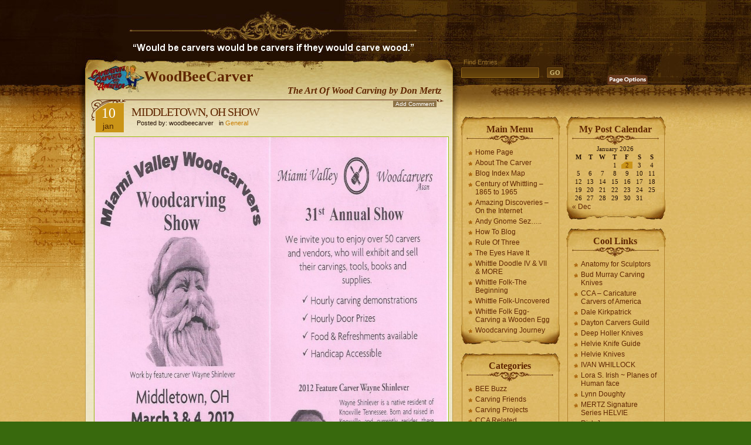

--- FILE ---
content_type: text/html; charset=UTF-8
request_url: https://woodbeecarver.com/middletown-oh-show/
body_size: 10587
content:
<!DOCTYPE html PUBLIC "-//W3C//DTD XHTML 1.0 Strict//EN" 
	"http://www.w3.org/TR/xhtml1/DTD/xhtml1-strict.dtd">
<html xmlns="http://www.w3.org/1999/xhtml" lang="en-US">

<head profile="http://gmpg.org/xfn/11">
<meta http-equiv="Content-Type" content="text/html; charset=UTF-8" />

<title>WoodBeeCarver  » Blog Archive   &raquo; MIDDLETOWN, OH SHOW</title>

<meta name="generator" content="WordPress 6.9" /> <!-- leave this for stats -->

<link rel="stylesheet" href="https://woodbeecarver.com/wp-content/themes/Aspire/style.css" type="text/css" media="screen" />
<link rel="alternate" type="application/rss+xml" title="WoodBeeCarver RSS Feed" href="https://woodbeecarver.com/feed/" />
<link rel="pingback" href="https://woodbeecarver.com/xmlrpc.php" />
<meta name='robots' content='max-image-preview:large' />
<link rel="alternate" type="application/rss+xml" title="WoodBeeCarver &raquo; MIDDLETOWN, OH SHOW Comments Feed" href="https://woodbeecarver.com/middletown-oh-show/feed/" />
<link rel="alternate" title="oEmbed (JSON)" type="application/json+oembed" href="https://woodbeecarver.com/wp-json/oembed/1.0/embed?url=https%3A%2F%2Fwoodbeecarver.com%2Fmiddletown-oh-show%2F" />
<link rel="alternate" title="oEmbed (XML)" type="text/xml+oembed" href="https://woodbeecarver.com/wp-json/oembed/1.0/embed?url=https%3A%2F%2Fwoodbeecarver.com%2Fmiddletown-oh-show%2F&#038;format=xml" />
<style id='wp-img-auto-sizes-contain-inline-css' type='text/css'>
img:is([sizes=auto i],[sizes^="auto," i]){contain-intrinsic-size:3000px 1500px}
/*# sourceURL=wp-img-auto-sizes-contain-inline-css */
</style>

<style id='wp-emoji-styles-inline-css' type='text/css'>

	img.wp-smiley, img.emoji {
		display: inline !important;
		border: none !important;
		box-shadow: none !important;
		height: 1em !important;
		width: 1em !important;
		margin: 0 0.07em !important;
		vertical-align: -0.1em !important;
		background: none !important;
		padding: 0 !important;
	}
/*# sourceURL=wp-emoji-styles-inline-css */
</style>
<link rel='stylesheet' id='wp-block-library-css' href='https://woodbeecarver.com/wp-includes/css/dist/block-library/style.min.css?ver=6.9' type='text/css' media='all' />
<style id='global-styles-inline-css' type='text/css'>
:root{--wp--preset--aspect-ratio--square: 1;--wp--preset--aspect-ratio--4-3: 4/3;--wp--preset--aspect-ratio--3-4: 3/4;--wp--preset--aspect-ratio--3-2: 3/2;--wp--preset--aspect-ratio--2-3: 2/3;--wp--preset--aspect-ratio--16-9: 16/9;--wp--preset--aspect-ratio--9-16: 9/16;--wp--preset--color--black: #000000;--wp--preset--color--cyan-bluish-gray: #abb8c3;--wp--preset--color--white: #ffffff;--wp--preset--color--pale-pink: #f78da7;--wp--preset--color--vivid-red: #cf2e2e;--wp--preset--color--luminous-vivid-orange: #ff6900;--wp--preset--color--luminous-vivid-amber: #fcb900;--wp--preset--color--light-green-cyan: #7bdcb5;--wp--preset--color--vivid-green-cyan: #00d084;--wp--preset--color--pale-cyan-blue: #8ed1fc;--wp--preset--color--vivid-cyan-blue: #0693e3;--wp--preset--color--vivid-purple: #9b51e0;--wp--preset--gradient--vivid-cyan-blue-to-vivid-purple: linear-gradient(135deg,rgb(6,147,227) 0%,rgb(155,81,224) 100%);--wp--preset--gradient--light-green-cyan-to-vivid-green-cyan: linear-gradient(135deg,rgb(122,220,180) 0%,rgb(0,208,130) 100%);--wp--preset--gradient--luminous-vivid-amber-to-luminous-vivid-orange: linear-gradient(135deg,rgb(252,185,0) 0%,rgb(255,105,0) 100%);--wp--preset--gradient--luminous-vivid-orange-to-vivid-red: linear-gradient(135deg,rgb(255,105,0) 0%,rgb(207,46,46) 100%);--wp--preset--gradient--very-light-gray-to-cyan-bluish-gray: linear-gradient(135deg,rgb(238,238,238) 0%,rgb(169,184,195) 100%);--wp--preset--gradient--cool-to-warm-spectrum: linear-gradient(135deg,rgb(74,234,220) 0%,rgb(151,120,209) 20%,rgb(207,42,186) 40%,rgb(238,44,130) 60%,rgb(251,105,98) 80%,rgb(254,248,76) 100%);--wp--preset--gradient--blush-light-purple: linear-gradient(135deg,rgb(255,206,236) 0%,rgb(152,150,240) 100%);--wp--preset--gradient--blush-bordeaux: linear-gradient(135deg,rgb(254,205,165) 0%,rgb(254,45,45) 50%,rgb(107,0,62) 100%);--wp--preset--gradient--luminous-dusk: linear-gradient(135deg,rgb(255,203,112) 0%,rgb(199,81,192) 50%,rgb(65,88,208) 100%);--wp--preset--gradient--pale-ocean: linear-gradient(135deg,rgb(255,245,203) 0%,rgb(182,227,212) 50%,rgb(51,167,181) 100%);--wp--preset--gradient--electric-grass: linear-gradient(135deg,rgb(202,248,128) 0%,rgb(113,206,126) 100%);--wp--preset--gradient--midnight: linear-gradient(135deg,rgb(2,3,129) 0%,rgb(40,116,252) 100%);--wp--preset--font-size--small: 13px;--wp--preset--font-size--medium: 20px;--wp--preset--font-size--large: 36px;--wp--preset--font-size--x-large: 42px;--wp--preset--spacing--20: 0.44rem;--wp--preset--spacing--30: 0.67rem;--wp--preset--spacing--40: 1rem;--wp--preset--spacing--50: 1.5rem;--wp--preset--spacing--60: 2.25rem;--wp--preset--spacing--70: 3.38rem;--wp--preset--spacing--80: 5.06rem;--wp--preset--shadow--natural: 6px 6px 9px rgba(0, 0, 0, 0.2);--wp--preset--shadow--deep: 12px 12px 50px rgba(0, 0, 0, 0.4);--wp--preset--shadow--sharp: 6px 6px 0px rgba(0, 0, 0, 0.2);--wp--preset--shadow--outlined: 6px 6px 0px -3px rgb(255, 255, 255), 6px 6px rgb(0, 0, 0);--wp--preset--shadow--crisp: 6px 6px 0px rgb(0, 0, 0);}:where(.is-layout-flex){gap: 0.5em;}:where(.is-layout-grid){gap: 0.5em;}body .is-layout-flex{display: flex;}.is-layout-flex{flex-wrap: wrap;align-items: center;}.is-layout-flex > :is(*, div){margin: 0;}body .is-layout-grid{display: grid;}.is-layout-grid > :is(*, div){margin: 0;}:where(.wp-block-columns.is-layout-flex){gap: 2em;}:where(.wp-block-columns.is-layout-grid){gap: 2em;}:where(.wp-block-post-template.is-layout-flex){gap: 1.25em;}:where(.wp-block-post-template.is-layout-grid){gap: 1.25em;}.has-black-color{color: var(--wp--preset--color--black) !important;}.has-cyan-bluish-gray-color{color: var(--wp--preset--color--cyan-bluish-gray) !important;}.has-white-color{color: var(--wp--preset--color--white) !important;}.has-pale-pink-color{color: var(--wp--preset--color--pale-pink) !important;}.has-vivid-red-color{color: var(--wp--preset--color--vivid-red) !important;}.has-luminous-vivid-orange-color{color: var(--wp--preset--color--luminous-vivid-orange) !important;}.has-luminous-vivid-amber-color{color: var(--wp--preset--color--luminous-vivid-amber) !important;}.has-light-green-cyan-color{color: var(--wp--preset--color--light-green-cyan) !important;}.has-vivid-green-cyan-color{color: var(--wp--preset--color--vivid-green-cyan) !important;}.has-pale-cyan-blue-color{color: var(--wp--preset--color--pale-cyan-blue) !important;}.has-vivid-cyan-blue-color{color: var(--wp--preset--color--vivid-cyan-blue) !important;}.has-vivid-purple-color{color: var(--wp--preset--color--vivid-purple) !important;}.has-black-background-color{background-color: var(--wp--preset--color--black) !important;}.has-cyan-bluish-gray-background-color{background-color: var(--wp--preset--color--cyan-bluish-gray) !important;}.has-white-background-color{background-color: var(--wp--preset--color--white) !important;}.has-pale-pink-background-color{background-color: var(--wp--preset--color--pale-pink) !important;}.has-vivid-red-background-color{background-color: var(--wp--preset--color--vivid-red) !important;}.has-luminous-vivid-orange-background-color{background-color: var(--wp--preset--color--luminous-vivid-orange) !important;}.has-luminous-vivid-amber-background-color{background-color: var(--wp--preset--color--luminous-vivid-amber) !important;}.has-light-green-cyan-background-color{background-color: var(--wp--preset--color--light-green-cyan) !important;}.has-vivid-green-cyan-background-color{background-color: var(--wp--preset--color--vivid-green-cyan) !important;}.has-pale-cyan-blue-background-color{background-color: var(--wp--preset--color--pale-cyan-blue) !important;}.has-vivid-cyan-blue-background-color{background-color: var(--wp--preset--color--vivid-cyan-blue) !important;}.has-vivid-purple-background-color{background-color: var(--wp--preset--color--vivid-purple) !important;}.has-black-border-color{border-color: var(--wp--preset--color--black) !important;}.has-cyan-bluish-gray-border-color{border-color: var(--wp--preset--color--cyan-bluish-gray) !important;}.has-white-border-color{border-color: var(--wp--preset--color--white) !important;}.has-pale-pink-border-color{border-color: var(--wp--preset--color--pale-pink) !important;}.has-vivid-red-border-color{border-color: var(--wp--preset--color--vivid-red) !important;}.has-luminous-vivid-orange-border-color{border-color: var(--wp--preset--color--luminous-vivid-orange) !important;}.has-luminous-vivid-amber-border-color{border-color: var(--wp--preset--color--luminous-vivid-amber) !important;}.has-light-green-cyan-border-color{border-color: var(--wp--preset--color--light-green-cyan) !important;}.has-vivid-green-cyan-border-color{border-color: var(--wp--preset--color--vivid-green-cyan) !important;}.has-pale-cyan-blue-border-color{border-color: var(--wp--preset--color--pale-cyan-blue) !important;}.has-vivid-cyan-blue-border-color{border-color: var(--wp--preset--color--vivid-cyan-blue) !important;}.has-vivid-purple-border-color{border-color: var(--wp--preset--color--vivid-purple) !important;}.has-vivid-cyan-blue-to-vivid-purple-gradient-background{background: var(--wp--preset--gradient--vivid-cyan-blue-to-vivid-purple) !important;}.has-light-green-cyan-to-vivid-green-cyan-gradient-background{background: var(--wp--preset--gradient--light-green-cyan-to-vivid-green-cyan) !important;}.has-luminous-vivid-amber-to-luminous-vivid-orange-gradient-background{background: var(--wp--preset--gradient--luminous-vivid-amber-to-luminous-vivid-orange) !important;}.has-luminous-vivid-orange-to-vivid-red-gradient-background{background: var(--wp--preset--gradient--luminous-vivid-orange-to-vivid-red) !important;}.has-very-light-gray-to-cyan-bluish-gray-gradient-background{background: var(--wp--preset--gradient--very-light-gray-to-cyan-bluish-gray) !important;}.has-cool-to-warm-spectrum-gradient-background{background: var(--wp--preset--gradient--cool-to-warm-spectrum) !important;}.has-blush-light-purple-gradient-background{background: var(--wp--preset--gradient--blush-light-purple) !important;}.has-blush-bordeaux-gradient-background{background: var(--wp--preset--gradient--blush-bordeaux) !important;}.has-luminous-dusk-gradient-background{background: var(--wp--preset--gradient--luminous-dusk) !important;}.has-pale-ocean-gradient-background{background: var(--wp--preset--gradient--pale-ocean) !important;}.has-electric-grass-gradient-background{background: var(--wp--preset--gradient--electric-grass) !important;}.has-midnight-gradient-background{background: var(--wp--preset--gradient--midnight) !important;}.has-small-font-size{font-size: var(--wp--preset--font-size--small) !important;}.has-medium-font-size{font-size: var(--wp--preset--font-size--medium) !important;}.has-large-font-size{font-size: var(--wp--preset--font-size--large) !important;}.has-x-large-font-size{font-size: var(--wp--preset--font-size--x-large) !important;}
/*# sourceURL=global-styles-inline-css */
</style>

<style id='classic-theme-styles-inline-css' type='text/css'>
/*! This file is auto-generated */
.wp-block-button__link{color:#fff;background-color:#32373c;border-radius:9999px;box-shadow:none;text-decoration:none;padding:calc(.667em + 2px) calc(1.333em + 2px);font-size:1.125em}.wp-block-file__button{background:#32373c;color:#fff;text-decoration:none}
/*# sourceURL=/wp-includes/css/classic-themes.min.css */
</style>
<link rel="https://api.w.org/" href="https://woodbeecarver.com/wp-json/" /><link rel="alternate" title="JSON" type="application/json" href="https://woodbeecarver.com/wp-json/wp/v2/posts/7665" /><link rel="EditURI" type="application/rsd+xml" title="RSD" href="https://woodbeecarver.com/xmlrpc.php?rsd" />
<meta name="generator" content="WordPress 6.9" />
<link rel="canonical" href="https://woodbeecarver.com/middletown-oh-show/" />
<link rel='shortlink' href='https://woodbeecarver.com/?p=7665' />

<link rel="stylesheet" type="text/css" media="screen" href="https://woodbeecarver.com/wp-content/plugins/site-table-of-contents/stoc.css" />
<script type="text/javascript" src="https://woodbeecarver.com/wp-content/themes/Aspire/javascript/jquery.min.js"></script>
<script type="text/javascript">//<![CDATA[
<!--
/*
	Link Target Preferences v.1.1
	http://www.noscope.com/journal/2004/10/link-target-preferences
*/

// BEGIN Configuration
	// The following URLs are considered "on-site", and will be ignored
	// Consider adding both your main URL and the no-www URL
	var url_1 = "https://woodbeecarver.com";
	var url_2 = "https://woodbeecarver.com";

	// Default link-target preference. What should be default for new users?
	// Value true opens in _blank by default, false opens in _top by default
	var open_blank_default = false;
	
	// Website title - used only for cookie name to prevent cookie conflicts with other sites using this
	// No spaces, no special characters, just a unique name
	var site_title = "uniqueblog";
// END Configuration

// Cookie Functions
function createCookie(name,value,days) {
	if (days) {
		var date = new Date();
		date.setTime(date.getTime()+(days*24*60*60*1000));
		var expires = "; expires="+date.toGMTString();
	}
	else var expires = "";
	document.cookie = name+"="+value+expires+"; path=/";
}
function readCookie(name) {
	var nameEQ = name + "=";
	var ca = document.cookie.split(';');
	for(var i=0;i < ca.length;i++) {
		var c = ca[i];
		while (c.charAt(0)==' ') c = c.substring(1,c.length);
		if (c.indexOf(nameEQ) == 0) return c.substring(nameEQ.length,c.length);
	}
	return null;
}
function eraseCookie(name) {
	createCookie(name,"",-1);
}
// Checkbox Loader
function loadLinkPrefs () {
	if (readCookie(site_title+"_linkprefs_cookie")) {
		initVal = readCookie(site_title+"_linkprefs_cookie");	// Load cookied preference
	} else {
		createCookie(site_title+"_linkprefs_cookie", true, 20000)
		initVal = open_blank_default;	// If no cookie is set
	}
	openBlank = initVal;
	setCheckbox(eval(initVal))
}
// Set Checkbox State
function setCheckbox(state) {
	openBlank = state;
	document.getElementById('linkprefs').checked = state;
	setTargets();
	createCookie(site_title+"_linkprefs_cookie", state, 20000)
}
// Configure Link Targets
function setTargets() {
	var link, l = 0;
	if (openBlank == true) {
		while (link = document.links[l++]) {
			// Open in _blank, except all links starting with...
			if (link.href.indexOf(url_1) == -1 && link.href.indexOf(url_2) == -1 && link.href.indexOf('javascript') == -1) link.target = '_blank'; 
		}
	} else {
		while (link = document.links[l++]) {
			// Open in _top, except all links starting with...
			if (link.href.indexOf(url_1) == -1 && link.href.indexOf(url_2) == -1 && link.href.indexOf('javascript') == -1) link.target = '_top'; 
		}
	}
}
// Event Listener, by Scott Andrew
function addEvent(obj, evType, fn) {
	if (obj.addEventListener) {
		obj.addEventListener(evType, fn, true);
		return true;
	} else if (obj.attachEvent) {
		var r = obj.attachEvent('on'+evType, fn);
		return r;
	} else {
		return false;
	}
}
//-->
//]]></script>
<script type="text/javascript" src="https://woodbeecarver.com/wp-content/themes/Aspire/javascript/global.js"></script>
<script type="text/javascript" src="https://woodbeecarver.com/wp-content/themes/Aspire/javascript/jquery.cookie.compressed.js"></script>
<script type="text/javascript">//<![CDATA[
jQuery.noConflict();
jQuery(document).ready(function($){
 // Reset Font Size
	$(".fnt-res").click(function(){
		var originalFontSize = $('body').css('font-size');
		$('.font-resize').css('font-size', originalFontSize);
	});
// Increase Font Size
	$(".fnt-inc").click(function(){
		var currentFontSize = $('.font-resize').css('font-size');
		var currentFontSizeNum = parseFloat(currentFontSize, 12);
		var newFontSize = currentFontSizeNum*1.2;
		$('.font-resize').css('font-size', newFontSize);
		return false;
	});
// Decrease Font Size
	$(".fnt-dec").click(function(){
		var currentFontSize = $('.font-resize').css('font-size');
		var currentFontSizeNum = parseFloat(currentFontSize, 12);
		var newFontSize = currentFontSizeNum*0.8;
		$('.font-resize').css('font-size', newFontSize);
		return false;
	});
	$("li.cat-item").hover(function(){
		$(this).addClass("selected");
	}, function() {
		$(this).removeClass("selected");
	});

	$("#archives li").hover(function(){
		$(this).addClass("selected");
	}, function() {
		$(this).removeClass("selected");
	});
});
//]]></script>

</head>
<body>
<div class="left-bg"><div class="script"></div></div>
<div class="right-bg"></div>
<div id="head">
	<div class="crack"></div>
	<div class="header" id="top">
		<!--<div id="menu">
			<ul>
				<li ><a href="https://woodbeecarver.com/" title="Home">Home</a></li>
	   	 		<li class="page_item page-item-2"><a href="https://woodbeecarver.com/about/">About The Carver</a></li>
<li class="page_item page-item-41"><a href="https://woodbeecarver.com/wood-bee-carver-tool-caddy/">Wood Bee Carver Tool Caddy</a></li>
<li class="page_item page-item-230"><a href="https://woodbeecarver.com/whittle-folk-gnomes/">Whittle Folk Gnomes</a></li>
<li class="page_item page-item-292"><a href="https://woodbeecarver.com/jackie-robinson-photo-trail-of-a-commission-carving/">Jackie Robinson</a></li>
<li class="page_item page-item-327"><a href="https://woodbeecarver.com/whittle-folk-the-beginning/">Whittle Folk-The Beginning</a></li>
<li class="page_item page-item-337"><a href="https://woodbeecarver.com/whittle-folk-uncovered/">Whittle Folk-Uncovered</a></li>
<li class="page_item page-item-358"><a href="https://woodbeecarver.com/whittle-folk-egg-carving-a-wooden-egg/">Whittle Folk Egg-Carving a Wooden Egg</a></li>
<li class="page_item page-item-385"><a href="https://woodbeecarver.com/the-eyes-have-it-a-study-of-carved-eyes/">The Eyes Have It</a></li>
<li class="page_item page-item-784"><a href="https://woodbeecarver.com/blog-index/">Blog Index</a></li>
<li class="page_item page-item-865"><a href="https://woodbeecarver.com/how-to-blog/">How To Blog</a></li>
<li class="page_item page-item-987"><a href="https://woodbeecarver.com/rule-of-three/">Rule Of Three</a></li>
<li class="page_item page-item-1097"><a href="https://woodbeecarver.com/woodcarving-journey/">Woodcarving Journey</a></li>
<li class="page_item page-item-3644"><a href="https://woodbeecarver.com/contact-me/">Contact Me</a></li>
<li class="page_item page-item-3871"><a href="https://woodbeecarver.com/site-map/">Blog Index Map</a></li>
			</ul>
		</div>-->
		<div class="logo"><h1><a href="https://woodbeecarver.com/">WoodBeeCarver</a></h1>
			<div class="description">The Art Of Wood Carving by Don Mertz</div>
		</div>
	</div>
	<div class="shadow-right"></div>
		<div class="searchbox">
		<form id="searchform" action="https://woodbeecarver.com/" method="get">
			<div class="label">Find Entries</div>
			<div class="search"><input type="text" value="" name="s" id="s" /></div>
			<div><input type="submit" id="searchsubmit" value="GO" /></div>
		</form>
	</div>
	<div class="linkprefs">
		<span class="page-options"></span>
		<div class="options">
			<span id="content-sizer">
				<a class="fnt-dec" href="#DecreaseFont"></a>
				<a class="fnt-inc" href="#IncreaseFont"></a>
				<a class="fnt-res" href="#ResetFont"></a>
			</span>
			<div class="linkset">
				<div class="link-ext"></div>
				<div class="link-int"></div>
				<input id="linkprefs" title="Open external links in current window" type="checkbox" name="linkprefs" onclick="setCheckbox(document.getElementById('linkprefs').checked);" />
			</div>
		</div>
		<script type="text/javascript">addEvent(window, 'load', loadLinkPrefs);</script>
	</div>
</div>

<div id="content">
	<div id="main">
		<div class="content"><div class="cont-r"><div class="cont-l"><div class="cont-bot">
			<div class="grad-hack"><div class="begin"></div>

							<div class="post1" id="post-7665">
					<div class="title">
						<div class="date">10<div class="month">Jan</div></div>
						<h1><a href="https://woodbeecarver.com/middletown-oh-show/" rel="bookmark" title="Permanent Link to MIDDLETOWN, OH SHOW">MIDDLETOWN, OH SHOW</a></h1>
						<p class="author">&nbsp;&nbsp;&nbsp;Posted by: woodbeecarver&nbsp;&nbsp;&nbsp;in <a href="https://woodbeecarver.com/category/general/" rel="category tag">General</a></p>
					</div>
					<div class="addcomment"><a class="add" href="#respond">Add Comment</a></div>					<div class="entry font-resize">
					
						<p><a href="https://woodbeecarver.com/wp-content/uploads/2012/01/Scan0006.jpg"><img fetchpriority="high" decoding="async" class="alignnone size-large wp-image-7666" title="MVWC SHOW" src="https://woodbeecarver.com/wp-content/uploads/2012/01/Scan0006-894x1024.jpg" alt="" width="894" height="1024" srcset="https://woodbeecarver.com/wp-content/uploads/2012/01/Scan0006-894x1024.jpg 894w, https://woodbeecarver.com/wp-content/uploads/2012/01/Scan0006-262x300.jpg 262w, https://woodbeecarver.com/wp-content/uploads/2012/01/Scan0006.jpg 1470w" sizes="(max-width: 894px) 100vw, 894px" /></a></p>
						
																	</div>
					<div class="ping-track">
						This entry was posted
												on Tuesday, January 10th, 2012 at 9:31 pm						and is filed under <a href="https://woodbeecarver.com/category/general/" rel="category tag">General</a>.
						You can follow any responses to this entry through the <a href="https://woodbeecarver.com/middletown-oh-show/feed/">RSS 2.0</a> feed.

													You can <a href="#respond">leave a response</a>, or <a href="https://woodbeecarver.com/middletown-oh-show/trackback/" rel="trackback">trackback</a> from your own site.

											</div>
				</div>

				
<!-- You can start editing here. -->

				<div id="comments" class="post">

   
		<!-- If comments are open, but there are no comments. -->
		
	 
					<div id="response">
						<h4 id="respond">Leave a reply</h4>
						<div class="form">
<p>You must be <a href="https://woodbeecarver.com/wp-login.php?redirect_to=https%3A%2F%2Fwoodbeecarver.com%2Fmiddletown-oh-show%2F">logged in</a> to post a comment.</p>
						</div>	
					</div>
				</div>
				


				<div class="backtotop"><a class="scroll" href="#top">Back to top</a></div>
    
	
			</div>
		</div></div></div></div>
	</div>
	
		<div id="sidebars">
		<div id="sidebar-left">
		<div id="nav_menu-4" class="sb-bot"><div class="sb-top"><div class="sb-right"><div class="sb-left"><div class="sb-rb"><div class="sb-lb"><div class="sb-rt"><div class="sb-lt"><h2>Main Menu</h2><div class="menu-main-menu-container"><ul id="menu-main-menu" class="menu"><li id="menu-item-4218" class="menu-item menu-item-type-custom menu-item-object-custom menu-item-home menu-item-4218"><a href="https://woodbeecarver.com/">Home Page</a></li>
<li id="menu-item-4464" class="menu-item menu-item-type-post_type menu-item-object-page menu-item-4464"><a href="https://woodbeecarver.com/about/">About The Carver</a></li>
<li id="menu-item-3876" class="menu-item menu-item-type-post_type menu-item-object-page menu-item-3876"><a href="https://woodbeecarver.com/site-map/" title="Site Map">Blog Index Map</a></li>
<li id="menu-item-3257" class="menu-item menu-item-type-post_type menu-item-object-page menu-item-3257"><a href="https://woodbeecarver.com/century-of-whittling-1865-to-1965/">Century of Whittling &#8211; 1865 to 1965</a></li>
<li id="menu-item-3259" class="menu-item menu-item-type-post_type menu-item-object-page menu-item-3259"><a href="https://woodbeecarver.com/amazing-discoveries-on-the-internet/">Amazing Discoveries &#8211; On the Internet</a></li>
<li id="menu-item-3260" class="menu-item menu-item-type-post_type menu-item-object-page menu-item-3260"><a href="https://woodbeecarver.com/andy-handy-dandy-sez/">Andy Gnome Sez&#8230;..</a></li>
<li id="menu-item-3265" class="menu-item menu-item-type-post_type menu-item-object-page menu-item-3265"><a href="https://woodbeecarver.com/how-to-blog/">How To Blog</a></li>
<li id="menu-item-3271" class="menu-item menu-item-type-post_type menu-item-object-page menu-item-3271"><a href="https://woodbeecarver.com/rule-of-three/">Rule Of Three</a></li>
<li id="menu-item-3272" class="menu-item menu-item-type-post_type menu-item-object-page menu-item-3272"><a href="https://woodbeecarver.com/the-eyes-have-it-a-study-of-carved-eyes/">The Eyes Have It</a></li>
<li id="menu-item-3273" class="menu-item menu-item-type-post_type menu-item-object-page menu-item-3273"><a href="https://woodbeecarver.com/whittle-doodle-iv-photos-by-jack-williams/">Whittle Doodle IV &#038; VII &#038; MORE</a></li>
<li id="menu-item-3274" class="menu-item menu-item-type-post_type menu-item-object-page menu-item-3274"><a href="https://woodbeecarver.com/whittle-folk-the-beginning/">Whittle Folk-The Beginning</a></li>
<li id="menu-item-3275" class="menu-item menu-item-type-post_type menu-item-object-page menu-item-3275"><a href="https://woodbeecarver.com/whittle-folk-uncovered/">Whittle Folk-Uncovered</a></li>
<li id="menu-item-3276" class="menu-item menu-item-type-post_type menu-item-object-page menu-item-3276"><a href="https://woodbeecarver.com/whittle-folk-egg-carving-a-wooden-egg/">Whittle Folk Egg-Carving a Wooden Egg</a></li>
<li id="menu-item-3282" class="menu-item menu-item-type-post_type menu-item-object-page menu-item-3282"><a href="https://woodbeecarver.com/woodcarving-journey/">Woodcarving Journey</a></li>
</ul></div></div></div></div></div></div></div></div></div><div id="categories-3" class="sb-bot"><div class="sb-top"><div class="sb-right"><div class="sb-left"><div class="sb-rb"><div class="sb-lb"><div class="sb-rt"><div class="sb-lt"><h2>Categories</h2>
			<ul>
					<li class="cat-item cat-item-14"><a href="https://woodbeecarver.com/category/bee-buzz/">BEE Buzz</a>
</li>
	<li class="cat-item cat-item-19"><a href="https://woodbeecarver.com/category/carving-friends/">Carving Friends</a>
</li>
	<li class="cat-item cat-item-23"><a href="https://woodbeecarver.com/category/carving-projects/">Carving Projects</a>
</li>
	<li class="cat-item cat-item-21"><a href="https://woodbeecarver.com/category/cca-related/">CCA Related</a>
</li>
	<li class="cat-item cat-item-27"><a href="https://woodbeecarver.com/category/class-announcements/">Class Announcements</a>
</li>
	<li class="cat-item cat-item-1"><a href="https://woodbeecarver.com/category/general/">General</a>
</li>
	<li class="cat-item cat-item-24"><a href="https://woodbeecarver.com/category/hobos/">Hobos</a>
</li>
	<li class="cat-item cat-item-13"><a href="https://woodbeecarver.com/category/knives/">Knives</a>
</li>
	<li class="cat-item cat-item-22"><a href="https://woodbeecarver.com/category/miniatures/">Miniatures</a>
</li>
	<li class="cat-item cat-item-18"><a href="https://woodbeecarver.com/category/noggins/">Noggins</a>
</li>
	<li class="cat-item cat-item-20"><a href="https://woodbeecarver.com/category/santa-carvings/">Santa Carvings</a>
</li>
	<li class="cat-item cat-item-16"><a href="https://woodbeecarver.com/category/survivor-students/">Survivor Students</a>
</li>
	<li class="cat-item cat-item-30"><a href="https://woodbeecarver.com/category/tu-tor-plus/">Tu Tor Plus</a>
</li>
	<li class="cat-item cat-item-15"><a href="https://woodbeecarver.com/category/tutorials/">Tutorials</a>
</li>
	<li class="cat-item cat-item-32"><a href="https://woodbeecarver.com/category/vintage-views/">Vintage Views</a>
</li>
	<li class="cat-item cat-item-31"><a href="https://woodbeecarver.com/category/whittle-doodles/">Whittle Doodles</a>
</li>
			</ul>

			</div></div></div></div></div></div></div></div><div id="nav_menu-6" class="sb-bot"><div class="sb-top"><div class="sb-right"><div class="sb-left"><div class="sb-rb"><div class="sb-lb"><div class="sb-rt"><div class="sb-lt"><h2>Photo Trails</h2><div class="menu-photo-trails-container"><ul id="menu-photo-trails" class="menu"><li id="menu-item-3367" class="menu-item menu-item-type-post_type menu-item-object-page menu-item-3367"><a href="https://woodbeecarver.com/gallery-1/">Gallery 1</a></li>
<li id="menu-item-3368" class="menu-item menu-item-type-post_type menu-item-object-page menu-item-3368"><a href="https://woodbeecarver.com/hobo-carvings-a-photo-trail-click-on-each-photo-to-enlarge/">Hobo Carvings</a></li>
<li id="menu-item-3369" class="menu-item menu-item-type-post_type menu-item-object-page menu-item-3369"><a href="https://woodbeecarver.com/jackie-robinson-photo-trail-of-a-commission-carving/">Jackie Robinson</a></li>
<li id="menu-item-3370" class="menu-item menu-item-type-post_type menu-item-object-page menu-item-3370"><a href="https://woodbeecarver.com/miniature-carvings-photo-trail-click-on-photo-to-enlarge/">Miniature Carvings</a></li>
<li id="menu-item-3375" class="menu-item menu-item-type-post_type menu-item-object-page menu-item-3375"><a href="https://woodbeecarver.com/nostalgic-vintage-gallery/">Nostalgic Vintage Gallery</a></li>
<li id="menu-item-3371" class="menu-item menu-item-type-post_type menu-item-object-page menu-item-3371"><a href="https://woodbeecarver.com/painting-softly-photo-trail-click-on-photo-to-enlarge/">Painting Softly</a></li>
<li id="menu-item-3372" class="menu-item menu-item-type-post_type menu-item-object-page menu-item-3372"><a href="https://woodbeecarver.com/whittle-folk-gnomes/">Whittle Folk Gnomes</a></li>
<li id="menu-item-3373" class="menu-item menu-item-type-post_type menu-item-object-page menu-item-3373"><a href="https://woodbeecarver.com/wood-bee-carver-tool-caddy/">Wood Bee Carver Tool Caddy</a></li>
<li id="menu-item-3450" class="menu-item menu-item-type-post_type menu-item-object-page menu-item-3450"><a href="https://woodbeecarver.com/indian-bust-a-vic-hood-class/">Indian Bust</a></li>
</ul></div></div></div></div></div></div></div></div></div>		</div>
		<div id="sidebar-right">
		<div id="calendar-5" class="sb-bot"><div class="sb-top"><div class="sb-right"><div class="sb-left"><div class="sb-rb"><div class="sb-lb"><div class="sb-rt"><div class="sb-lt"><h2>My Post Calendar</h2><div id="calendar_wrap" class="calendar_wrap"><table id="wp-calendar" class="wp-calendar-table">
	<caption>January 2026</caption>
	<thead>
	<tr>
		<th scope="col" aria-label="Monday">M</th>
		<th scope="col" aria-label="Tuesday">T</th>
		<th scope="col" aria-label="Wednesday">W</th>
		<th scope="col" aria-label="Thursday">T</th>
		<th scope="col" aria-label="Friday">F</th>
		<th scope="col" aria-label="Saturday">S</th>
		<th scope="col" aria-label="Sunday">S</th>
	</tr>
	</thead>
	<tbody>
	<tr>
		<td colspan="3" class="pad">&nbsp;</td><td>1</td><td><a href="https://woodbeecarver.com/2026/01/02/" aria-label="Posts published on January 2, 2026">2</a></td><td>3</td><td>4</td>
	</tr>
	<tr>
		<td>5</td><td>6</td><td>7</td><td>8</td><td>9</td><td>10</td><td>11</td>
	</tr>
	<tr>
		<td>12</td><td>13</td><td>14</td><td id="today">15</td><td>16</td><td>17</td><td>18</td>
	</tr>
	<tr>
		<td>19</td><td>20</td><td>21</td><td>22</td><td>23</td><td>24</td><td>25</td>
	</tr>
	<tr>
		<td>26</td><td>27</td><td>28</td><td>29</td><td>30</td><td>31</td>
		<td class="pad" colspan="1">&nbsp;</td>
	</tr>
	</tbody>
	</table><nav aria-label="Previous and next months" class="wp-calendar-nav">
		<span class="wp-calendar-nav-prev"><a href="https://woodbeecarver.com/2025/12/">&laquo; Dec</a></span>
		<span class="pad">&nbsp;</span>
		<span class="wp-calendar-nav-next">&nbsp;</span>
	</nav></div></div></div></div></div></div></div></div></div><div id="linkcat-2" class="sb-bot"><div class="sb-top"><div class="sb-right"><div class="sb-left"><div class="sb-rb"><div class="sb-lb"><div class="sb-rt"><div class="sb-lt"><h2>Cool Links</h2>
	<ul class='xoxo blogroll'>
<li><a href="http://www.anatomy4sculptors.com/" target="_blank">Anatomy for Sculptors</a></li>
<li><a href="https://woodbeecarver.com/dl/Bud_Murray_Knives.pdf" target="_blank">Bud Murray Carving Knives</a></li>
<li><a href="http://www.cca-carvers.org" target="_blank">CCA &#8211; Caricature Carvers of America</a></li>
<li><a href="https://carverdalecreations.com/" title="CARVERDALE blog">Dale Kirkpatrick</a></li>
<li><a href="http://www.daytoncarvers.com" target="_blank">Dayton Carvers Guild</a></li>
<li><a href="https://www.deephollerknives.com/">Deep Holler Knives</a></li>
<li><a href="https://woodbeecarver.com/dl/HELVIE-KNIFE-GUIDE.pdf" target="_blank">Helvie Knife Guide</a></li>
<li><a href="http://www.helvieknives.com/">Helvie Knives</a></li>
<li><a href="http://carvesite.wordpress.com/" title="Carving with Ivan Whillock blog">IVAN WHILLOCK</a></li>
<li><a href="http://www.lsirish.com/tutorials/woodcarving-tutorials/wood-spirit-carving-planes-in-the-human-face/">Lora S. Irish ~ Planes of Human face</a></li>
<li><a href="http://outwestwoodcarving.blogspot.com/" target="_blank">Lynn Doughty</a></li>
<li><a href="http://www.helvieknives.com/index.php?main_page=product_info&#038;cPath=5_37&#038;products_id=35#.UucMW7ROm71">MERTZ Signature Series HELVIE</a></li>
<li><a href="http://www.rickjensenwoodcarving.com" target="_blank">Rick Jensen Woodcarving</a></li>
<li><a href="http://stadtlandercarvings.com/" title="Woodcarver of relief, caricature and native American as well as excellent instructor" target="_blank">Robert Stadtlander</a></li>
<li><a href="http://www.WhiteEagleStudios.WordPress.com" title="Michael Keller through wood and words carves out a woodcarving journey." target="_blank">WhiteEagleStudios</a></li>
<li><a href="http://www.whittleandchips.com/">Whittle and Chips</a></li>
<li><a href="http://woodcarvingillustrated.com" target="_blank">Woodcarving Illustrated</a></li>

	</ul>
</div></div></div></div></div></div></div></div>
<div id="linkcat-29" class="sb-bot"><div class="sb-top"><div class="sb-right"><div class="sb-left"><div class="sb-rb"><div class="sb-lb"><div class="sb-rt"><div class="sb-lt"><h2>BEE HIVE pdf's</h2>
	<ul class='xoxo blogroll'>
<li><a href="https://woodbeecarver.com/dl/WHITTLE_FOLK_POKE_STUDY.pdf" target="_blank">&quot;WHITTLE FOLK POKE STUDY&quot;</a></li>
<li><a href="https://woodbeecarver.com/dl/eye_study_with_glossary_of_whittle.pdf" target="_blank">EYE STUDY WITH GLOSSARY OF WHITTLE</a></li>
<li><a href="https://woodbeecarver.com/dl/FACE-CARVING-CLASS.pdf" title="Face Carving Class" target="_blank">Face Carving Class</a></li>
<li><a href="https://woodbeecarver.com/dl/FACE-EYE-STUDY.pdf" target="_blank">Face Eye Study</a></li>
<li><a href="https://woodbeecarver.com/dl/FACE-EYE-STUDY2.pdf" target="_blank">Face Eye Study 2</a></li>
<li><a href="https://woodbeecarver.com//dl/Three_Version_Face_Study_Stick.pdf" target="_blank">Face Study Stick &#8211; Three Version</a></li>
<li><a href="https://woodbeecarver.com/dl/Guide-for-Basic-Cuts-for-Whittle-Carving.pdf" title="GUIDE TO BASIC CUTS FOR WHITTLE-CARVING THREE CUT TRIANGULAR CUT AND TWO CUT NOTCH CUT" target="_blank">Guide for Basic Cuts</a></li>
<li><a href="https://woodbeecarver.com/dl/half_pints_miniature_carving_guide.pdf" target="_blank">Half Pints Miniature Carving Guide</a></li>
<li><a href="https://woodbeecarver.com/dl/Ol-Don-Burgdorf-Face-Study-Tutorials.pdf" target="_blank">Ol&#039; Don Burgdorf Face Study</a></li>
<li><a href="https://woodbeecarver.com/dl/PAINTING_SOFTLY.pdf">Painting Softly</a></li>
<li><a href="https://woodbeecarver.com/dl/the-journey-keith-morrill.pdf" target="_blank">THE JOURNEY</a></li>
<li><a href="https://woodbeecarver.com/dl/WHITTLE_DWARF_TUTORIAL.pdf" target="_blank">Whittle Dwarf Tutorial</a></li>
<li><a href="https://woodbeecarver.com/dl/WHITTLE_FOLK_TROLLS.pdf" target="_blank">WHITTLE FOLK TROLLS</a></li>
<li><a href="https://woodbeecarver.com/dl/Whittling-Exercise-Tutoral.pdf" target="_blank">Whittling Exercise Tutoral</a></li>
<li><a href="https://woodbeecarver.com/dl/Whittling%20Exercises%20ABC%202.pdf" target="_blank">Whittling Exercises ABC</a></li>
<li><a href="https://woodbeecarver.com/dl/Whittle_Folk_Pokes.pdf" target="_blank">“Whittle Folk ‘Pokes”</a></li>
<li><a href="https://woodbeecarver.com/dl/WHITTLE_FOLK.pdf" target="_blank">“WHITTLE FOLK”</a></li>

	</ul>
</div></div></div></div></div></div></div></div>
		</div>
		<div class="clear"></div>
	</div>
	
	<div class="clear"></div>
</div>

<div id="footer">
	<div class="copy">Copyright &copy; 2017 - WoodBeeCarver <br /> Site maintained by WoodBee Carver - <a href="http://www.infocreek.com">Website Design</a> by InfoCreek
	<div class="valid">Valid <a href="http://validator.w3.org/check?uri=referer">XHTML</a> &amp; <a href="http://jigsaw.w3.org/css-validator/validator?uri=https://woodbeecarver.com/wp-content/themes/Aspire/style.css">CSS</a></div></div>
</div>

<script type="speculationrules">
{"prefetch":[{"source":"document","where":{"and":[{"href_matches":"/*"},{"not":{"href_matches":["/wp-*.php","/wp-admin/*","/wp-content/uploads/*","/wp-content/*","/wp-content/plugins/*","/wp-content/themes/Aspire/*","/*\\?(.+)"]}},{"not":{"selector_matches":"a[rel~=\"nofollow\"]"}},{"not":{"selector_matches":".no-prefetch, .no-prefetch a"}}]},"eagerness":"conservative"}]}
</script>
<!-- begin visitor maps  -->
<script type="text/javascript">
//<![CDATA[
function wo_map_console(url) {
  window.open(url,"wo_map_console","height=650,width=800,toolbar=no,statusbar=no,scrollbars=yes").focus();
}
//]]>
</script>
<!-- end visitor maps -->
<script id="wp-emoji-settings" type="application/json">
{"baseUrl":"https://s.w.org/images/core/emoji/17.0.2/72x72/","ext":".png","svgUrl":"https://s.w.org/images/core/emoji/17.0.2/svg/","svgExt":".svg","source":{"concatemoji":"https://woodbeecarver.com/wp-includes/js/wp-emoji-release.min.js?ver=6.9"}}
</script>
<script type="module">
/* <![CDATA[ */
/*! This file is auto-generated */
const a=JSON.parse(document.getElementById("wp-emoji-settings").textContent),o=(window._wpemojiSettings=a,"wpEmojiSettingsSupports"),s=["flag","emoji"];function i(e){try{var t={supportTests:e,timestamp:(new Date).valueOf()};sessionStorage.setItem(o,JSON.stringify(t))}catch(e){}}function c(e,t,n){e.clearRect(0,0,e.canvas.width,e.canvas.height),e.fillText(t,0,0);t=new Uint32Array(e.getImageData(0,0,e.canvas.width,e.canvas.height).data);e.clearRect(0,0,e.canvas.width,e.canvas.height),e.fillText(n,0,0);const a=new Uint32Array(e.getImageData(0,0,e.canvas.width,e.canvas.height).data);return t.every((e,t)=>e===a[t])}function p(e,t){e.clearRect(0,0,e.canvas.width,e.canvas.height),e.fillText(t,0,0);var n=e.getImageData(16,16,1,1);for(let e=0;e<n.data.length;e++)if(0!==n.data[e])return!1;return!0}function u(e,t,n,a){switch(t){case"flag":return n(e,"\ud83c\udff3\ufe0f\u200d\u26a7\ufe0f","\ud83c\udff3\ufe0f\u200b\u26a7\ufe0f")?!1:!n(e,"\ud83c\udde8\ud83c\uddf6","\ud83c\udde8\u200b\ud83c\uddf6")&&!n(e,"\ud83c\udff4\udb40\udc67\udb40\udc62\udb40\udc65\udb40\udc6e\udb40\udc67\udb40\udc7f","\ud83c\udff4\u200b\udb40\udc67\u200b\udb40\udc62\u200b\udb40\udc65\u200b\udb40\udc6e\u200b\udb40\udc67\u200b\udb40\udc7f");case"emoji":return!a(e,"\ud83e\u1fac8")}return!1}function f(e,t,n,a){let r;const o=(r="undefined"!=typeof WorkerGlobalScope&&self instanceof WorkerGlobalScope?new OffscreenCanvas(300,150):document.createElement("canvas")).getContext("2d",{willReadFrequently:!0}),s=(o.textBaseline="top",o.font="600 32px Arial",{});return e.forEach(e=>{s[e]=t(o,e,n,a)}),s}function r(e){var t=document.createElement("script");t.src=e,t.defer=!0,document.head.appendChild(t)}a.supports={everything:!0,everythingExceptFlag:!0},new Promise(t=>{let n=function(){try{var e=JSON.parse(sessionStorage.getItem(o));if("object"==typeof e&&"number"==typeof e.timestamp&&(new Date).valueOf()<e.timestamp+604800&&"object"==typeof e.supportTests)return e.supportTests}catch(e){}return null}();if(!n){if("undefined"!=typeof Worker&&"undefined"!=typeof OffscreenCanvas&&"undefined"!=typeof URL&&URL.createObjectURL&&"undefined"!=typeof Blob)try{var e="postMessage("+f.toString()+"("+[JSON.stringify(s),u.toString(),c.toString(),p.toString()].join(",")+"));",a=new Blob([e],{type:"text/javascript"});const r=new Worker(URL.createObjectURL(a),{name:"wpTestEmojiSupports"});return void(r.onmessage=e=>{i(n=e.data),r.terminate(),t(n)})}catch(e){}i(n=f(s,u,c,p))}t(n)}).then(e=>{for(const n in e)a.supports[n]=e[n],a.supports.everything=a.supports.everything&&a.supports[n],"flag"!==n&&(a.supports.everythingExceptFlag=a.supports.everythingExceptFlag&&a.supports[n]);var t;a.supports.everythingExceptFlag=a.supports.everythingExceptFlag&&!a.supports.flag,a.supports.everything||((t=a.source||{}).concatemoji?r(t.concatemoji):t.wpemoji&&t.twemoji&&(r(t.twemoji),r(t.wpemoji)))});
//# sourceURL=https://woodbeecarver.com/wp-includes/js/wp-emoji-loader.min.js
/* ]]> */
</script>

<script type="text/javascript"> //<![CDATA[
  var tlJsHost = ((window.location.protocol == "https:") ? "https://secure.trust-provider.com/" : "http://www.trustlogo.com/");
  document.write(unescape("%3Cscript src='" + tlJsHost + "trustlogo/javascript/trustlogo.js' type='text/javascript'%3E%3C/script%3E"));
//]]></script>
<script language="JavaScript" type="text/javascript">
  TrustLogo("https://www.positivessl.com/images/seals/positivessl_trust_seal_sm_124x32.png", "POSDV", "none");
</script>
</body>
</html>


<!-- Page cached by LiteSpeed Cache 7.7 on 2026-01-15 14:43:58 -->

--- FILE ---
content_type: text/css
request_url: https://woodbeecarver.com/wp-content/plugins/site-table-of-contents/stoc.css
body_size: 23
content:
/* Site Table of Contents */

#stoc_box {

	width: 100%;
	margin-top: 25px;
	margin-bottom: 25px;
}

#stoc_header {
	text-align: center;
	vertical-align: middle;
	width: 100%;
	font-size: 15px;
}

#stoc_middle {
	text-align: left;
	vertical-align: middle;
	width: 100%;
	font-size: 13px;
}

a.stoc_link {
	text-decoration: none;
}

#stoc_footer {
	text-align: right;
	width: 100%;
	font-size: 8px;
}


--- FILE ---
content_type: text/javascript
request_url: https://woodbeecarver.com/wp-content/themes/Aspire/javascript/global.js
body_size: 1037
content:
jQuery.noConflict();
jQuery(document).ready(function($){
						   
	//scroll to anchor
	$('.scroll').click(function(){$('#top').ScrollTo(1000);return false});
	$('.write, .add').click(function(){$('#respond').ScrollTo(1000);return false});


	//toggle .linkprefs
	$(".linkprefs .options").hide();
								  
	$(".linkprefs .page-options").click(function(){
		$('.linkprefs .options').slideToggle("fast");
		//check #linkprefs on or of
		$("input[@name='linkprefs']:checked").val() == 'on' ? $('.link-ext').animate({opacity: "hide", left: "24", top: "-4"}, 0) : $('.link-ext').animate({opacity: "show", left: "8", top: "10"}, 0);
		$("input[@name='linkprefs']:checked").val() == 'on' ? $('.link-int').animate({opacity: "show", left: "10", top: "8"}, 0) : $('.link-int').animate({opacity: "hide", left: "-6", top: "24"}, 0);
		$("input[@name='linkprefs']:checked").val() == 'on' ? $(this).attr("title","Open external links in new window") : $(this).attr("title","Open external links in current window");
	});

	//toggle .page options
	$("#linkprefs").animate({ opacity: "0" }, 0);
								  
$("input[@name='linkprefs']").click(function(){
	$("input[@name='linkprefs']:checked").val() == 'on' ? $('.link-ext').animate({opacity: "hide", left: "24", top: "-4"}, 1200) : $('.link-ext').animate({opacity: "show", left: "8", top: "10"}, 1200);
	$("input[@name='linkprefs']:checked").val() == 'on' ? $('.link-int').animate({opacity: "show", left: "10", top: "8"}, 1200) : $('.link-int').animate({opacity: "hide", left: "-6", top: "24"}, 1200);
	$("input[@name='linkprefs']:checked").val() == 'on' ? $(this).attr("title","Open external links in new window") : $(this).attr("title","Open external links in current window");
});


}); //close doc ready


//////////////////// scroll by jquery ////////////////////////////////////////////////////////////////////////////
jQuery.getPos = function (e)
{
	var l = 0;
	var t  = 0;
	var w = jQuery.intval(jQuery.css(e,'width'));
	var h = jQuery.intval(jQuery.css(e,'height'));
	var wb = e.offsetWidth;
	var hb = e.offsetHeight;
	while (e.offsetParent){
		l += e.offsetLeft + (e.currentStyle?jQuery.intval(e.currentStyle.borderLeftWidth):0);
		t += e.offsetTop  + (e.currentStyle?jQuery.intval(e.currentStyle.borderTopWidth):0);
		e = e.offsetParent;
	}
	l += e.offsetLeft + (e.currentStyle?jQuery.intval(e.currentStyle.borderLeftWidth):0);
	t  += e.offsetTop  + (e.currentStyle?jQuery.intval(e.currentStyle.borderTopWidth):0);
	return {x:l, y:t, w:w, h:h, wb:wb, hb:hb};
};
jQuery.getClient = function(e)
{
	if (e) {
		w = e.clientWidth;
		h = e.clientHeight;
	} else {
		w = (window.innerWidth) ? window.innerWidth : (document.documentElement && document.documentElement.clientWidth) ? document.documentElement.clientWidth : document.body.offsetWidth;
		h = (window.innerHeight) ? window.innerHeight : (document.documentElement && document.documentElement.clientHeight) ? document.documentElement.clientHeight : document.body.offsetHeight;
	}
	return {w:w,h:h};
};
jQuery.getScroll = function (e) 
{
	if (e) {
		t = e.scrollTop;
		l = e.scrollLeft;
		w = e.scrollWidth;
		h = e.scrollHeight;
	} else  {
		if (document.documentElement && document.documentElement.scrollTop) {
			t = document.documentElement.scrollTop;
			l = document.documentElement.scrollLeft;
			w = document.documentElement.scrollWidth;
			h = document.documentElement.scrollHeight;
		} else if (document.body) {
			t = document.body.scrollTop;
			l = document.body.scrollLeft;
			w = document.body.scrollWidth;
			h = document.body.scrollHeight;
		}
	}
	return { t: t, l: l, w: w, h: h };
};

jQuery.intval = function (v)
{
	v = parseInt(v);
	return isNaN(v) ? 0 : v;
};

jQuery.fn.ScrollTo = function(s) {
	o = jQuery.speed(s);
	return this.each(function(){
		new jQuery.fx.ScrollTo(this, o);
	});
};

jQuery.fx.ScrollTo = function (e, o)
{
	var z = this;
	z.o = o;
	z.e = e;
	z.p = jQuery.getPos(e);
	z.s = jQuery.getScroll();
	z.clear = function(){clearInterval(z.timer);z.timer=null};
	z.t=(new Date).getTime();
	z.step = function(){
		var t = (new Date).getTime();
		var p = (t - z.t) / z.o.duration;
		if (t >= z.o.duration+z.t) {
			z.clear();
			setTimeout(function(){z.scroll(z.p.y, z.p.x)},13);
		} else {
			st = ((-Math.cos(p*Math.PI)/2) + 0.5) * (z.p.y-z.s.t) + z.s.t;
			sl = ((-Math.cos(p*Math.PI)/2) + 0.5) * (z.p.x-z.s.l) + z.s.l;
			z.scroll(st, sl);
		}
	};
	z.scroll = function (t, l){window.scrollTo(l, t)};
	z.timer=setInterval(function(){z.step();},13);
};